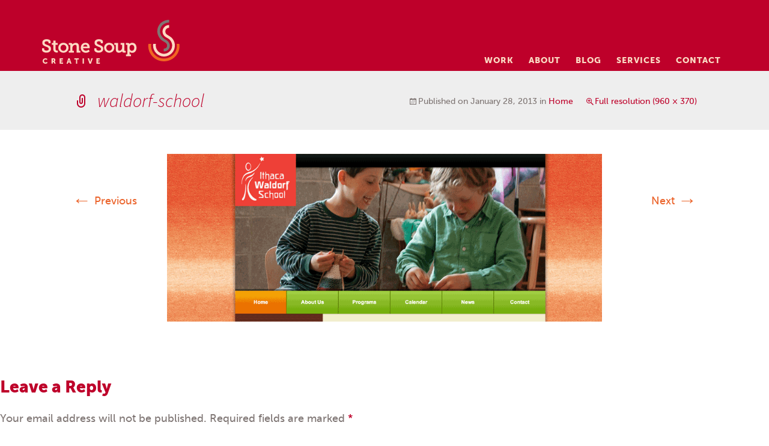

--- FILE ---
content_type: text/css
request_url: https://www.stonesoupcreative.com/wp-content/themes/bkt-child/css/flexslider.css?ver=6.9
body_size: 1049
content:
/* Browser Resets */
.flex-container a:active,
.flexslider a:active,
.flex-container a:focus,
.flexslider a:focus  { outline: none; }
.slides,
.flex-control-nav,
.flex-direction-nav { margin: 0; padding: 0; list-style: none; }
/* FlexSlider Necessary Styles
*********************************/
.flexslider { margin: 0; padding: 0; }
.flexslider .slides > li { display: none; -webkit-backface-visibility: hidden; } /* Hide the slides before the JS is loaded. Avoids image jumping */
.flexslider .slides img { width: 100%; display: block; }
.flex-pauseplay span { text-transform: capitalize; }
/* Clearfix for the .slides element */
.slides:after { content: "."; display: block; clear: both; visibility: hidden; line-height: 0; height: 0; }
html[xmlns] .slides { display: block; }
* html .slides { height: 1%; }
/* No JavaScript Fallback */
/* If you are not using another script, such as Modernizr, make sure you
 * include js that eliminates this class on page load */
.no-js .slides > li:first-child { display: block; }
/* FlexSlider Default Theme
*********************************/
.flexslider { position: relative; 5px; zoom: 1; }
.flexslider .slides { zoom: 1;}
.flexslider .slides > li { position: relative; }
/* Suggested container for "Slide" animation setups. Can replace this with your own, if you wish */
.flex-container {zoom: 1; position: relative; }
/* Caption style */
/* IE rgba() hack */
.flex-caption { zoom: 1; }
.flex-caption {	z-index:500; position:absolute; bottom: 0px; left: 92px; background:#444; color:#fff; max-width: 70%; padding: 11px 20px; margin-bottom:0; min-height:23px; }
/* Direction Nav */
.flex-direction-nav { height: 0; }
.flex-direction-nav li a { background: url(../images/sprite.png) no-repeat scroll 0 0 #444; bottom: 0px; width: 45px; height: 45px; position: absolute; text-indent: -999em; }
.flex-direction-nav li a:hover { }
.flex-direction-nav li .prev { left: 0px; background-position: 17px -212px; }
.flex-direction-nav li .next { left: 46px;background-position: 17px -282px; }
.flex-direction-nav li .disabled { opacity: .3; filter:alpha(opacity=30); cursor: default; }
/* Control Nav */
.flex-control-nav {	width: 100%; position:absolute; top: 15px; text-align:center; }
.flex-control-nav li { margin: 0 0 0 5px; display: inline-block; zoom: 1; *display: inline; }
.flex-control-nav li:first-child { margin: 0; }
.flex-control-nav li a { width: 10px; height: 10px; display: block; background: #ddd; cursor: pointer; text-indent: -999em;-webkit-transition-duration: 0s; -moz-transition-duration: 0s; -o-transition-duration: 0s; border-radius: 30px 30px 30px 30px;}
.flex-control-nav li a:hover { background: #aaa; }
.flex-control-nav li a.active { background: #aaa; cursor: default; }
/* Index page top FlexSlider Necessary Styles
*********************************/
.slideshow-container { width: 960px; float: left; margin: 0 0 30px 0; padding: 0 0 30px 0; border-bottom: 1px solid #eee; }
#inner-content .slideshow-container { width: 700px;}
#index-slider{ height: auto; }

.blog5 .flex-direction-nav li .prev {
	right: 46px;
	left:auto;
}
.blog5 .flex-direction-nav li .next {
	right: 0px;
	left:auto;
}

@media only screen and (min-width: 768px) and (max-width: 959px) {
.slideshow-container, #index-slider, #portfolio-slider, #blog-slider { width: 714px; height: auto; }
#inner-content .slideshow-container, #inner-content #index-slider, #portfolio-slider, #inner-content #blog-slider { width: 490px; height: auto; }
}
@media only screen and (min-width: 480px) and (max-width: 767px) {
.slideshow-container, #index-slider { width: 420px; height: auto; }
.slideshow-container .section-title { float: left; width: 380px; }
.slideshow-container .section-title h1 { font: bold 28px/38px Helvetica,Arial,sans-serif; }
.flex-caption, .pagination { display:none; }
}
@media only screen and (min-width: 320px) and (max-width: 479px) {
.slideshow-container, #index-slider { width: 300px; height: auto; }
.slideshow-container .section-title { float: left; width: 260px; }
.slideshow-container .section-title h1 { font: bold 20px/25px Helvetica,Arial,sans-serif; }
.flex-caption, .pagination { display:none; }
}